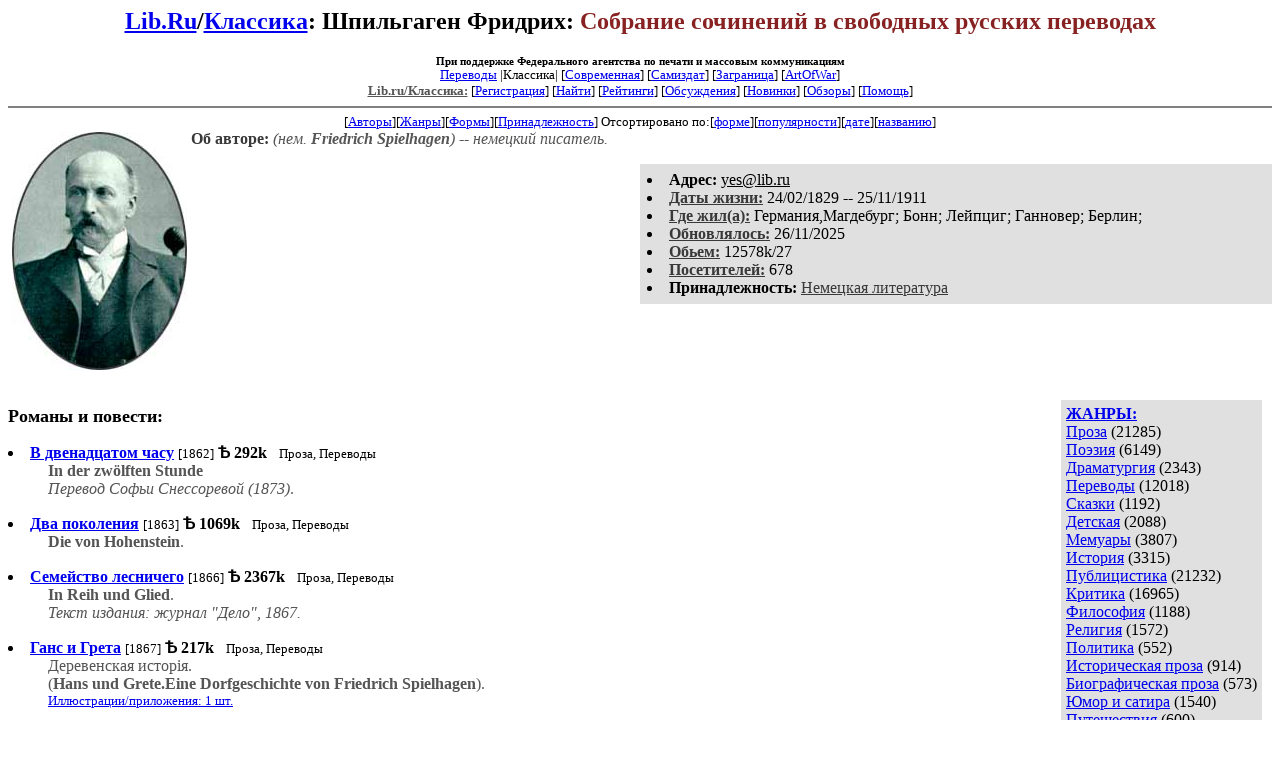

--- FILE ---
content_type: text/html; charset=windows-1251
request_url: http://az.lib.ru/s/shpilxgagen_f/
body_size: 19881
content:
<html>
<head>
        <title>Lib.ru/Классика. Шпильгаген Фридрих. Собрание сочинений в свободных русских переводах</title>
</head>

<body>
<center>

<h2><a href=http://lib.ru/>Lib.Ru</a>/<a href=http://lib.ru/LITRA/>Классика</a>:
Шпильгаген Фридрих:
<font color=#882222>Собрание сочинений в свободных русских переводах</font></h2>

<small>
<noindex>
<b><small>При поддержке Федерального агентства по печати и массовым коммуникациям</small></b><br>
<a href=http://lib.ru/INPROZ/>Переводы</a>
|Классика| 
[<a href=http://lit.lib.ru/>Современная</a>]
[<a href=http://samlib.ru/>Самиздат</a>]
[<a href=http://world.lib.ru/>Заграница</a>]
[<a href=http://artofwar.ru/>ArtOfWar</a>]
</noindex>
<br>

<!------- Первый блок ссылок ------------->


<a href=/><font color="#555555" size=-1><b>Lib.ru/Классика:</b></font></a>

<!------------ Кнопка регистрации --------> 


[<A HREF="/cgi-bin/login">Регистрация</A>]
 

<!---------------------------------------->

[<a href="/cgi-bin/seek">Найти</a>] 
[<a href="/rating/top40/">Рейтинги</a>]
[<a href="/rating/comment/">Обсуждения</a>]
[<a href="/long.shtml">Новинки</a>]
[<a href="/janr/index_janr_time23-1.shtml">Обзоры</a>]
[<A HREF="/i/info/">Помощь</A>]


<hr size=2 noshade>

<!-------- Второй блок ссылок  ------->

<nobr>
[<A HREF="/"
>Авторы</A>][<A HREF="/janr/"
>Жанры</A>][<A HREF="/type/"
>Формы</A>][<A HREF="/rating/litarea/"
>Принадлежность</A>]
</nobr>

 
<nobr>
Отсортировано по:[<A HREF=./>форме</A>][<A HREF="indexvote.shtml"
>популярности</A>][<A HREF="indexdate.shtml"
>дате</A>][<A HREF="indextitle.shtml"
>названию</A>]
</nobr>


</small>
</center>

<!----   Блок шапки (сведения об авторе) ----------->

<font color="#555555">
<a href=about.shtml> 
<img src=.photo2.jpg width=175 height=238 align=left hspace=4 vspace=2 border=0>
</a> 
<b><font color=#393939>Об авторе:</font></b><i>  
(нем. <b>Friedrich Spielhagen</b>) -- немецкий писатель.</i>
</font>

<p>


<!------------------- Блок управления разделом -------------------------->
<!------- Блок управления, появляется только у автора и модератора ------>



<!----------------------------------------------------------------------->

</p>


<table width=50% align=right bgcolor="#e0e0e0" cellpadding=5>
<tr><td>
 <li><b>Aдpeс:</b> <u>&#121&#101&#115&#64&#108&#105&#98&#46&#114&#117</u>
 <li><b><a href=/rating/bday/><font color=#393939>Даты жизни:</font></a></b> 24/02/1829
 -- 25/11/1911
 <li><b><a href=/rating/town/><font color=#393939>Где жил(а):</font></a></b> Германия,Магдебург; Бонн; Лейпциг; Ганновер; Берлин;
 <li><b><a href=/long.shtml><font color=#393939>Обновлялось:</font></a></b> 26/11/2025
 <li><b><a href=/rating/size/><font color=#393939>Обьем:</font></a></b> 12578k/27
 <li><b><a href=stat.shtml><font color=#393939>Посетителей:</font></a></b> 678
 <li><b>Принадлежность:</b> <a href=/rating/litarea/index_12.shtml style='color:#393939;'>Немецкая литература</a>
</td></tr>
</td></tr></table>
<br clear=all>
<div style="float:right;" >
<!-- Yandex.RTB R-A-381461-1 -->
<div id="yandex_rtb_R-A-381461-1"></div>
<script type="text/javascript">
    (function(w, d, n, s, t) {
        w[n] = w[n] || [];
        w[n].push(function() {
            Ya.Context.AdvManager.render({
                blockId: "R-A-381461-1",
                renderTo: "yandex_rtb_R-A-381461-1",
                async: true
            });
        });
        t = d.getElementsByTagName("script")[0];
        s = d.createElement("script");
        s.type = "text/javascript";
        s.src = "//an.yandex.ru/system/context.js";
        s.async = true;
        t.parentNode.insertBefore(s, t);
    })(this, this.document, "yandexContextAsyncCallbacks");
</script>
</div>

<br clear=all>

<!------------------ Врезка ЖАНРЫ ------------------>

<table align=right cellspacing=10 cellpadding=5>
<tr align=top>
<td bgcolor="#e0e0e0">
<b><a href=/janr/>ЖАНРЫ:</a></b><br><a href=/janr/index_janr_1-1.shtml>Проза</a> (21285) <br> 
<a href=/janr/index_janr_2-1.shtml>Поэзия</a> (6149) <br> 
<a href=/janr/index_janr_3-1.shtml>Драматургия</a> (2343) <br> 
<a href=/janr/index_janr_4-1.shtml>Переводы</a> (12018) <br> 
<a href=/janr/index_janr_5-1.shtml>Сказки</a> (1192) <br> 
<a href=/janr/index_janr_6-1.shtml>Детская</a> (2088) <br> 
<a href=/janr/index_janr_8-1.shtml>Мемуары</a> (3807) <br> 
<a href=/janr/index_janr_9-1.shtml>История</a> (3315) <br> 
<a href=/janr/index_janr_10-1.shtml>Публицистика</a> (21232) <br> 
<a href=/janr/index_janr_11-1.shtml>Критика</a> (16965) <br> 
<a href=/janr/index_janr_12-1.shtml>Философия</a> (1188) <br> 
<a href=/janr/index_janr_13-1.shtml>Религия</a> (1572) <br> 
<a href=/janr/index_janr_14-1.shtml>Политика</a> (552) <br> 
<a href=/janr/index_janr_15-1.shtml>Историческая проза</a> (914) <br> 
<a href=/janr/index_janr_16-1.shtml>Биографическая проза</a> (573) <br> 
<a href=/janr/index_janr_17-1.shtml>Юмор и сатира</a> (1540) <br> 
<a href=/janr/index_janr_18-1.shtml>Путешествия</a> (600) <br> 
<a href=/janr/index_janr_19-1.shtml>Правоведение</a> (129) <br> 
<a href=/janr/index_janr_20-1.shtml>Этнография</a> (338) <br> 
<a href=/janr/index_janr_21-1.shtml>Приключения</a> (1194) <br> 
<a href=/janr/index_janr_22-1.shtml>Педагогика</a> (187) <br> 
<a href=/janr/index_janr_23-1.shtml>Психология</a> (74) <br> 
<a href=/janr/index_janr_24-1.shtml>География</a> (368) <br> 
<a href=/janr/index_janr_25-1.shtml>Справочная</a> (9571) <br> 
<a href=/janr/index_janr_26-1.shtml>Антропология</a> (66) <br> 
<a href=/janr/index_janr_27-1.shtml>Филология</a> (77) <br> 
<a href=/janr/index_janr_28-1.shtml>Зоология</a> (99) <br> 
<a href=/janr/index_janr_29-1.shtml>Эпистолярий</a> (2519) <br> 
<a href=/janr/index_janr_30-1.shtml>Ботаника</a> (20) <br> 
<a href=/janr/index_janr_31-1.shtml>Фантастика</a> (363) <br> 
<a href=/janr/index_janr_32-1.shtml>Политэкономия</a> (35) <br> 
<br><font size=-1><b>РУЛЕТКА:</b><br><a href=/o/ostrowskij_n_a/text_0010.shtml>Как закалялась сталь</a><br>
<a href=/p/panaew_i_i/text_0060.shtml>Барыня</a><br><br><font size=-1><b>ВСЕГО В ЖУРНАЛЕ:</b><br>&nbsp;<a href=/>Авторов:</a> <b>6963</b><br>
&nbsp;<a href=/type/>Произведений:</a> <b>82221</b><br><br><font size=-1><b>22/01 <font color=red>ОТМЕЧАЕМ</font>:</b></font><br>&nbsp;<a href=/b/bajron_d_g/>Байрон Д.Г.</a><br>
&nbsp;<a href=/w/wirt_m/>Вирт М.</a><br>
&nbsp;<a href=/d/dorohow_p_n/>Дорохов П.Н.</a><br>
&nbsp;<a href=/e/ewdokimow_i_w/>Евдокимов И.В.</a><br>
&nbsp;<a href=/e/elagina_a_p/>Елагина А.П.</a><br>
&nbsp;<a href=/k/kaplinskij_w_j/>Каплинский В.Я.</a><br>
&nbsp;<a href=/k/koloshin_s_p/>Колошин С.П.</a><br>
&nbsp;<a href=/l/lessing_g_e/>Лессинг Г.Э.</a><br>
&nbsp;<a href=/l/lesxmjan_b/>Лесьмян Б.</a><br>
&nbsp;<a href=/l/ling_g/>Линг Г.</a><br>
&nbsp;<a href=/m/miller_f_b/>Миллер Ф.Б.</a><br>
&nbsp;<a href=/m/miroljubow_w_s/>Миролюбов В.С.</a><br>
&nbsp;<a href=/p/pikserekur_g/>Пиксерекур Г.</a><br>
&nbsp;<a href=/s/strindberg_a/>Стриндберг А.</a><br>
&nbsp;<a href=/s/shebor_i_a/>Шебор И.А.</a><br>
&nbsp;<a href=/e/ejzenshtejn_s_m/>Эйзенштейн С.М.</a><br>


</td></tr>
</table>





<!--------- Блок ссылок на произведения ------------>
<DL>

<!-------- вместо <body> вставятся ссылки на произведения! ------>

</small><p><font size=+1><b><a name=gr1>Романы и повести:<gr0></b></font><br>

<font color=#393939 size=-1><i></i></font></p>
<DL><DT><li><A HREF=text_1862_in_der_zwolften_stunde-oldorfo.shtml><b>В двенадцатом часу</b></A>&nbsp;<small>[1862]</small> <b>&#1122;</b>  <b>292k</b> &nbsp; <small> Проза, Переводы </small><br><DD><font color="#555555"><b>In der zw&#246;lften Stunde</b><br>
<i>Перевод Софьи Снессоревой (1873)</i>.</font></DL>
<DL><DT><li><A HREF=text_1863_die_von_hohenstein-oldorfo.shtml><b>Два поколения</b></A>&nbsp;<small>[1863]</small> <b>&#1122;</b>  <b>1069k</b> &nbsp; <small> Проза, Переводы </small><br><DD><font color="#555555"><b>Die von Hohenstein</b>.</font></DL>
<DL><DT><li><A HREF=text_1866_in_reih_und_glied-oldorfo.shtml><b>Семейство лесничего</b></A>&nbsp;<small>[1866]</small> <b>&#1122;</b>  <b>2367k</b> &nbsp; <small> Проза, Переводы </small><br><DD><font color="#555555"><b>In Reih und Glied</b>.<br>
<i>Текст издания: журнал "Дело", 1867.</i></font></DL>
<DL><DT><li><A HREF=text_1867_hans_und_grete-oldorfo.shtml><b>Ганс и Грета</b></A>&nbsp;<small>[1867]</small> <b>&#1122;</b>  <b>217k</b> &nbsp; <small> Проза, Переводы </small><br><DD><font color="#555555">Деревенская исторiя.<br>
(<B>Hans und Grete.Eine Dorfgeschichte von Friedrich Spielhagen</b>).</font><DD><small><a href=/img/s/shpilxgagen_f/text_1867_hans_und_grete-oldorfo/index.shtml>Иллюстрации/приложения: 1 шт.</a></small></DL>
<DL><DT><li><A HREF=text_1868_hammer_und_ambo223-oldorfo.shtml><b>Между молотом и наковальней</b></A>&nbsp;<small>[1868]</small> <b>&#1122;</b>  <b>1673k</b> &nbsp; <small> Проза, Переводы </small><br><DD><font color="#555555"><b>Hammer und Ambo&#223;</b>.<br>
<i>Текст издания: журнал "Д&#1123;ло", NoNo 10-11, 1868, NoNo 1-9, 1869</i>.</font></DL>
<DL><DT><li><A HREF=text_1870_deutsche_pioniere-oldorfo.shtml><b>Немецкие пионеры</b></A>&nbsp;<small>[1870]</small> <b>&#1122;</b>  <b>404k</b> &nbsp; <small> Проза, Переводы </small><br><DD><font color="#555555"><b>Deutsche Pioniere</b>.<br><I>
Текст издания: журнал "Д&#1123;ло", NoNo 10-11, 1870.</i></font></DL>
<DL><DT><li><A HREF=text_1871_allzeit_voran-oldorfo.shtml><b>Все вперед</b></A>&nbsp;<small>[1871]</small> <b>&#1122;</b>  <b>1067k</b> &nbsp; <small> Проза, Переводы </small><br><DD><font color="#555555"><b>Allzeit voran</b>.<br>
Текст издания: журнал "В&#1123;стникъ Европы", NoNo 6-11, 1871.</i></font></DL>
<DL><DT><li><A HREF=text_1871_allzeit_voran-oldorfo-1.shtml><b>Вперёд</b></A>&nbsp;<small>[1871]</small> <b>&#1122;</b>  <b>1067k</b> &nbsp; <small> Проза, Переводы </small><br><DD><font color="#555555"><b>Allzeit voran.</b><br><i>
Текст издания: журнал "Д&#1123;ло", NoNo 6-9, 1871.</i></font></DL>
<DL><DT><li><A HREF=text_1871_deutsche_pioniere-oldorfo.shtml><b>Немецкие пионеры</b></A>&nbsp;<small>[1871]</small> <b>&#1122;</b>  <b>380k</b> &nbsp; <small> Проза, Переводы </small><br><DD><font color="#555555"><b>Deutsche Pioniere</b>.<br>
(Разсказъ изъ временъ прошлаго стол&#1123;тія)<br><i>Издание Михаила Иванова (1871).</i></font></DL>
<DL><DT><li><font color=red size=-2>New</font><A HREF=text_1872_was_die_schwalbe_sang-delo-oldorfo.shtml><b>О чём пела ласточка?</b></A>&nbsp;<small>[1872]</small> <b>&#1122;</b>  <b>731k</b> &nbsp; <small> Проза, Переводы </small><br><DD><font color="#555555"><b>Was die Schwalbe sang</b>.<br>
<i>Текст издания: журнал "Дело", NoNo 8--12, 1872, No 1, 1873</i>.</font></DL>
<DL><DT><li><A HREF=text_1872_was_die_schwalbe_sang-oldorfo.shtml><b>Про что щебетала ласточка</b></A>&nbsp;<small>[1872]</small> <b>&#1122;</b>  <b>659k</b> &nbsp; <small> Проза, Переводы </small><br><DD><font color="#555555"><b>Was die Schwalbe sang</b>.<br>
<i>Текст издания: журнал "Нива", NoNo 33-52, 1872</i>.</font></DL>
<DL><DT><li><A HREF=text_1876_sturmflut-oldorfo.shtml><b>Бурный прилив</b></A>&nbsp;<small>[1876]</small> <b>&#1122;</b>  <b>467k</b> &nbsp; <small> Проза, Переводы </small><br><DD><font color="#555555"><b>Sturmflut</b>.<br>
<i>Текст издания: журнал "Живописное Обозр&#1123;ніе", NoNo 27-52, 1876.</i></font></DL>
<DL><DT><li><A HREF=text_1884_filin-oldorfo.shtml><b>Филин</b></A>&nbsp;<small>[1884]</small> <b>&#1122;</b>  <b>830k</b> &nbsp; <small> Проза, Переводы </small><br><DD><font color="#555555"><b>Uhlenhans</b>.<br>Романъ въ двухъ частяхъ.<br><i>
Текст издания: журнал "Русская Мысль", No 1-6, 1884.</i></font></DL>
<DL><DT><li><A HREF=text_1886_an_der_heilquelle-oldorfo.shtml><b>У целебного источника</b></A>&nbsp;<small>[1886]</small> <b>&#1122;</b>  <b>336k</b> &nbsp; <small> Проза, Переводы </small><br><DD><font color="#555555"><b>An der Heilquelle</b>.<br>
<i>Перевод <a href="http://az.lib.ru/w/weselowskaja_a_a/">Александры Веселовской</a>.</i><br>Тескт издания: журнал "Русская Мысль", NoNo 11-12, 1885.</font></DL>
<DL><DT><li><A HREF=text_1896_samosud-oldorfo.shtml><b>Самосуд</b></A>&nbsp;<small>[1896]</small> <b>&#1122;</b>  <b>483k</b> &nbsp; <small> Проза, Переводы </small><br><DD><font color="#555555">Текст издания: журнал "В&#1123;стникъ Иностранной Литературы", NoNo 2-6, 1896.</font></DL>
<DL><DT><li><A HREF=text_1896_vsyo_prohodit-oldorfo.shtml><b>Все проходит</b></A>&nbsp;<small>[1896]</small> <b>&#1122;</b>  <b>191k</b> &nbsp; <small> Проза, Переводы </small><br><DD><font color="#555555">Текст издания: журнал "В&#1123;стникъ Иностранной Литературы", NoNo 7-8, 1896.</font></DL>

</small><p><font size=+1><b><a name=gr3>Иное:<gr0></b></font><br>

<font color=#393939 size=-1><i></i></font></p>
<DL><DT><li><A HREF=text_1895_kak_voznikli_zagadochnye_natury-oldorfo.shtml><b>Как возникли "Загадочные натуры"</b></A>&nbsp;<small>[1895]</small> <b>&#1122;</b>  <b>26k</b> &nbsp; <small> Переводы, Мемуары, Публицистика </small><br><DD><font color="#555555">Текст издания: журнал "Міръ Божій", No 2, 1895.</font><DD><small><a href=/img/s/shpilxgagen_f/text_1895_kak_voznikli_zagadochnye_natury-oldorfo/index.shtml>Иллюстрации/приложения: 1 шт.</a></small></DL>

</small><p><font size=+1><b><a name=gr4>О творчестве автора:<gr0></b></font><br>

<font color=#393939 size=-1><i></i></font></p>
<DL><DT><li><font color=brown size=-2>New</font><A HREF=text_1869_iz_mraka_oldorfo.shtml><b>Из мрака к свету. Роман Шпильгагена. В четырех частях. Между (?) молотом и наковальней. Роман в трех частях. Фр. Шпильгагена</b></A>&nbsp;<small>[1869]</small> <b>&#1122;</b>  <b>42k</b> &nbsp; <small> Критика </small><br></DL>
<DL><DT><li><A HREF=text_1871_na_dunah_oldorfo.shtml><b>На дюнах, роман Фр. Шпильгагена. 1871.- Немецкие пионеры, роман Фр. Шпильгагена. 1870</b></A>&nbsp;<small>[1871]</small> <b>&#1122;</b>  <b>10k</b> &nbsp; <small> Критика </small><br></DL>
<DL><DT><li><A HREF=text_1872_za_mnogo_let_oldorfo.shtml><b>За много лет. Роман. Фр. Шпильгагена</b></A>&nbsp;<small>[1872]</small> <b>&#1122;</b>  <b>7k</b> &nbsp; <small> Критика </small><br></DL>
<DL><DT><li> <b>Богданович А.И.</b> <A HREF=/b/bogdanowich_a_i/text_1895_nashi_perventzy-oldorfo.shtml><b>Наши первенцы</b></A>&nbsp;<small>[1895]</small> <b>&#1122;</b>  <b>9k</b> &nbsp; <small> Публицистика, Критика </small><br><DD><font color="#555555">(Изъ литературныхъ воспоминаній <a href="http://az.lib.ru/s/shpilxgagen_f/">Фридриха Шпильгагена</a>, <a href="http://az.lib.ru/e/ebers_g/">Георга Эберса</a> и <a href="http://az.lib.ru/z/zuderman_g/">Германна Зудерманна</a> *).<br>
*) "Die Geschichte des Erstling"swerks".- Selbstbiographische Aufs&#228;tze von Rudolf Baumbach, Felix Dahn, Georg Ebers, etc.- Eingeleitet von Karl Emil Franzos. Mit den Jugendbildnissen der Dichter.- Leipzig, Verlag von Adolf Titze. 1895 г.</font></DL>
<DL><DT><li> <b>Протопопов М.А.</b> <A HREF=/p/protopopow_m_a/text_1893_dva_inostrannyh_romana_oldorfo.shtml><b>Два иностранных романа</b></A>&nbsp;<small>[1893]</small> <b>&#1122;</b>  <b>71k</b> &nbsp; <small> Критика </small><br><DD><font color="#555555">(Родился в сорочке. Роман в шести частях Фр. Шпильгагена. Перевод Я. В-на. Спб., 1893 г.- Космополис. Роман Поля Бурже. Перевод с французского М. Н. Ремезова. Москва, 1893 г.)</font></DL>
<DL><DT><li> <b>Ткачев П.Н.</b> <A HREF=/t/tkachew_p_n/text_1868_ludi_buduschego_oldorfo.shtml><b>Люди будущего и герои мещанства</b></A>&nbsp;<small>[1868]</small> <b>&#1122;</b>  <b>79k</b> &nbsp; <small> Критика </small><br><DD><font color="#555555">Один в поле - не воин. Роман <a href="http://az.lib.ru/s/shpilxgagen_f/">Ф. Шпильгагена</a>. 1868 г. <a href="http://az.lib.ru/e/eliot_d/text_1866_felix_holt_the_radical_bokram-oldorfo.shtml">Феликс Гольт. Радикал</a>. Ром. <a href="http://az.lib.ru/e/eliot_d/">Дж. Эллиот</a>. 1867 г. Леди Меркем. Ром. <a href="http://az.lib.ru/s/sand_z/">Ж. Санда</a>. Возмутительный брак. Ром. Андре Лео. 1867 г.<br>
<i>(Статья первая).</i></font></DL>
<DL><DT><li> <b>Щебальский П.К.</b> <A HREF=/s/shebalxskij_p_k/text_1872_shpilgagn_i_ego_romany_oldorfo.shtml><b>Шпильгаген и его романы</b></A>&nbsp;<small>[1872]</small> <b>&#1122;</b>  <b>71k</b> &nbsp; <small> Критика </small><br></DL>

</small><p><font size=+1><b><a name=gr5>Об авторе:<gr0></b></font><br>

<font color=#393939 size=-1><i></i></font></p>
<DL><DT><li><A HREF=text_1872_shpilgagen_oldorfo.shtml><b>Фридрих Шпильгаген</b></A>&nbsp;<small>[1872]</small> <b>&#1122;</b>  <b>6k</b> &nbsp; <small> Публицистика </small><br><DD><font color="#555555">Текст издания: журнал "Нива", No 49, 1872.</font><DD><small><a href=/img/s/shpilxgagen_f/text_1872_shpilgagen_oldorfo/index.shtml>Иллюстрации/приложения: 1 шт.</a></small></DL>
<DL><DT><li><A HREF=text_1876_shpilgagen_oldorfo.shtml><b>Фридрих Шпильгаген</b></A>&nbsp;<small>[1876]</small> <b>&#1122;</b>  <b>9k</b> &nbsp; <small> Публицистика </small><br><DD><small><a href=/img/s/shpilxgagen_f/text_1876_shpilgagen_oldorfo/index.shtml>Иллюстрации/приложения: 1 шт.</a></small></DL>
<DL><DT><li><A HREF=text_1975_about.shtml><b>Фридрих Шпильгаген: биографическая справка</b></A>&nbsp;<small>[1975]</small> <b>15k</b> &nbsp; <small> Критика, Справочная </small><br><DD><small><a href=/img/s/shpilxgagen_f/text_1975_about/index.shtml>Иллюстрации/приложения: 1 шт.</a></small></DL>
<h3>Смотрите также:</h3><DL><DT><li TYPE=square><b><a href="http://ru.wikipedia.org/wiki/%D0%A8%D0%BF%D0%B8%D0%BB%D1%8C%D1%85%D0%B0%D0%B3%D0%B5%D0%BD,_%D0%A4%D1%80%D0%B8%D0%B4%D1%80%D0%B8%D1%85"><font color="#555555">Фридрих Шпильгаген в Википедии</font></a> <i></i></b></DL>
<div align=right><a href="linklist.shtml"><font color="#555555">Полный список ссылок с аннотациями>></font></a>
</div>


</DIR>


<!--------- Подножие ------------------------------->

<div align=right><a href=stat.shtml>Статистика раздела</a></div>

<center>
<hr size=2 noshade>

<table width=100% border=0><tr>
<td valign="top" align=left width=50%><small><a href=http://lib.ru>Lib.ru: Библиотека Мошкова</a>, свидетельство о регистрации СМИ Эл No ФС 77-20625</small></td>
</td><td width=9%> </td>
 <td valign=top align=right width=40%><i><small><a href=/p/petrienko_p_w/>Связаться с программистом сайта</a></small></i>
      </td>
       <td><noindex><!--Rating@Mail.ru COUNTER--><a target=_tophref="http://top.mail.ru/jump?from=786618"><imgsrc="http://top.list.ru/counter?id=786618;t=210"border=0 height=1 width=1alt="Рейтинг@Mail.ru"/></a><!--/COUNTER--><!--LiveInternet counter--><script type="text/javascript"><!--document.write("<a href='http://www.liveinternet.ru/click' "+"target=_blank><img src='http://counter.yadro.ru/hit?t22.10;r"+escape(document.referrer)+((typeof(screen)=="undefined")?"":";s"+screen.width+"*"+screen.height+"*"+(screen.colorDepth?screen.colorDepth:screen.pixelDepth))+";u"+escape(document.URL)+";"+Math.random()+"' alt='' title='LiveInternet: показано число просмотров за 24"+" часа, посетителей за 24 часа и за сегодня' "+"border='0' width='88' height='31'><\/a>")//--></script><!--/LiveInternet--></noindex>
<br>

<!-- sape.ru request: /s/shpilxgagen_f/ 18.217.169.10 /home/lib/az/tmp-e//s/shpilxgagen_f/index.shtml-->
<table align=center width=90% border=0 cellspacing=10><td align=center><font size=-1>
<script type="text/javascript">
<!--
var _acic={dataProvider:10};(function(){var e=document.createElement("script");e.type="text/javascript";e.async=true;e.src="https://www.acint.net/aci.js";var t=document.getElementsByTagName("script")[0];t.parentNode.insertBefore(e,t)})()
//-->
</script><!--27663898326--><div id='mo51_27663898326'></div></font></table>



</td></tr>
        <tr><td colspan=4></td></tr></table>
</center>

</body>
</html>
